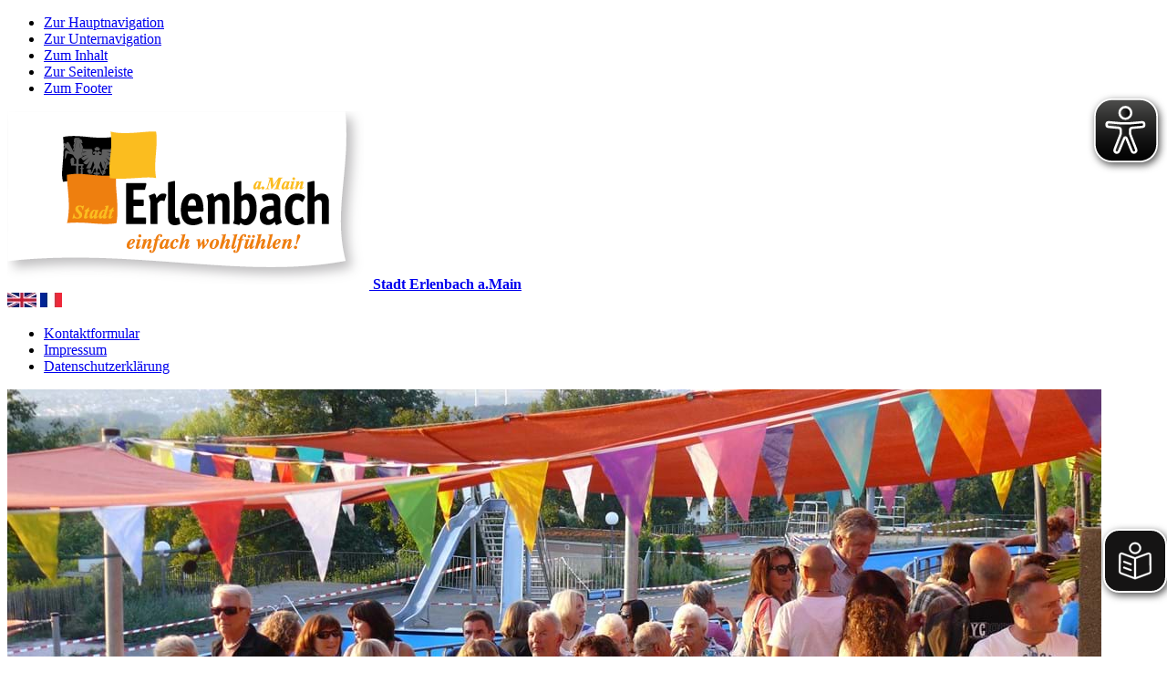

--- FILE ---
content_type: text/html; charset=utf-8
request_url: https://www.stadt-erlenbach.de/Vereine-Freizeit/Vereine.aspx?Niluefer-Ulusoy&view=pers&eid=82d6626b-8fdf-4913-abbe-c8498c1fe274
body_size: 15050
content:






<!doctype html>
<html lang="de">
<head>
    <meta charset="utf-8">
    <meta name="viewport" content="width=device-width, initial-scale=1.0" />
    <meta name="msapplication-config" content="/images/erlenbach/browserconfig.xml" />
	<meta http-equiv="X-UA-Compatible" content="IE=11; IE=10; IE=9; IE=8; IE=7; IE=EDGE" />
    <meta name="twitter:card" content="summary" />
    <link rel="shortcut icon" href="/images/erlenbach/favicon.ico" />
    <link rel="apple-touch-icon" href="/images/erlenbach/apple-touch-icon.png">
    <link rel="manifest" href="/images/erlenbach/manifest.json" />

        <meta name="description" content="" />
        <meta name="keywords" content="" />
        <meta name="robots" content="index, follow" />
    <title>Vereine | Stadt Erlenbach a.Main - Ulusoy, Nil&#252;fer</title>

    <script type="text/javascript">var googleapikey = 'AIzaSyAyN-2fR5deNn-nPHyeX2CdXWZp-XjBI_I';</script>
    <script src="/scripts/jquery.min.js" type="text/javascript"></script>

    <link href="/DependencyHandler.axd?s=L2Nzcy9rb21ibjJlL2VybGVuYmFjaC5jc3M7L2Nzcy9sZFBhY2thZ2VzL0xkTGVnYWxzQ29va2llU2VsZWN0aW9uLmNzczsvY3NzL2xkUGFja2FnZXMvbGVnYWxzY29va2llaGlud2Vpcy5jc3M7L2Nzcy9rb21ibjJlL2N1c3RvbS5jc3M7&amp;t=Css&amp;cdv=341830896" type="text/css" rel="stylesheet"/>
    

</head>
<body id="top" class="standard i i5 nms">
    <div class="outer">
        <article id="skiplinks">
            <ul>
                <li id="sl-wrap-hauptnavigation">
                    <a href="#sl-hauptnavigation">Zur Hauptnavigation</a>
                </li>
                <li id="sl-wrap-unternavigation">
                    <a href="#sl-unternavigation">Zur Unternavigation</a>
                </li>
                <li id="sl-wrap-inhalt">
                    <a href="#sl-inhalt">Zum Inhalt</a>
                </li>
                <li id="sl-wrap-seitenleiste">
                    <a href="#sl-seitenleiste">Zur Seitenleiste</a>
                </li>
                <li id="sl-wrap-footer">
                    <a href="#sl-footer">Zum Footer</a>
                </li>
            </ul>
        </article>

        <div class="wrapper">
            <header>
                <a href="/" class="home" title="Startseite Stadt Erlenbach a.Main">
                    <img src="/images/erlenbach/Logo.png" alt="Stadt Erlenbach a.Main" />
                    <strong class="alt">Stadt Erlenbach a.Main</strong>
                </a>
				<div class="lang"><a href="/english/"><img src="/images/erlenbach/eng.jpg" alt="english" /></a> <a href="/français/"><img src="/images/erlenbach/fra.jpg" alt="français" /></a></div>
                <ul class="meta">
                            <li><a href="/meta/kontaktformular/">Kontaktformular</a></li>
                            <li><a href="/meta/impressum/">Impressum</a></li>
                            <li><a href="/meta/datenschutzerklaerung/">Datenschutzerkl&#228;rung</a></li>

                </ul>

                <div class="headImage">
                    







    <div class="cover slides" aria-hidden="true">
            <div>
                

<picture data-alt="Zommekumme im Bergschwimmbad" data-default-src="/media/58022/zommekumme.jpg?center=0.261194029850746%2C0.480446927374302&amp;mode=crop&amp;width=1024&amp;height=256">
        <source srcset="https://www.stadt-erlenbach.de/media/58022/zommekumme.jpg?center=0.261194029850746%2C0.480446927374302&amp;mode=crop&amp;width=1200&amp;height=300, https://www.stadt-erlenbach.de/media/58022/zommekumme.jpg?center=0.261194029850746%2C0.480446927374302&amp;mode=crop&amp;width=2400&amp;height=600 2x" media="(min-width: 1025px)" />
        <source srcset="https://www.stadt-erlenbach.de/media/58022/zommekumme.jpg?center=0.261194029850746%2C0.480446927374302&amp;mode=crop&amp;width=1024&amp;height=256, https://www.stadt-erlenbach.de/media/58022/zommekumme.jpg?center=0.261194029850746%2C0.480446927374302&amp;mode=crop&amp;width=2048&amp;height=512 2x" media="(min-width: 769px)" />
        <source srcset="https://www.stadt-erlenbach.de/media/58022/zommekumme.jpg?center=0.261194029850746%2C0.480446927374302&amp;mode=crop&amp;width=768&amp;height=192, https://www.stadt-erlenbach.de/media/58022/zommekumme.jpg?center=0.261194029850746%2C0.480446927374302&amp;mode=crop&amp;width=1536&amp;height=384 2x" media="(min-width: 631px)" />
        <source srcset="https://www.stadt-erlenbach.de/media/58022/zommekumme.jpg?center=0.261194029850746%2C0.480446927374302&amp;mode=crop&amp;width=630&amp;height=420, https://www.stadt-erlenbach.de/media/58022/zommekumme.jpg?center=0.261194029850746%2C0.480446927374302&amp;mode=crop&amp;width=1260&amp;height=840 2x" media="(min-width: 481px)" />
        <source srcset="https://www.stadt-erlenbach.de/media/58022/zommekumme.jpg?center=0.261194029850746%2C0.480446927374302&amp;mode=crop&amp;width=480&amp;height=320, https://www.stadt-erlenbach.de/media/58022/zommekumme.jpg?center=0.261194029850746%2C0.480446927374302&amp;mode=crop&amp;width=960&amp;height=640 2x" media="" />
    <img src="" alt="Zommekumme im Bergschwimmbad" title="Zommekumme im Bergschwimmbad"/>
</picture>


                
            </div>
            <div>
                

<picture data-alt="Bergschwimmbad" data-default-src="/media/56643/20200612_091521.jpg?anchor=center&amp;mode=crop&amp;width=1024&amp;height=256">
        <source srcset="https://www.stadt-erlenbach.de/media/56643/20200612_091521.jpg?anchor=center&amp;mode=crop&amp;width=1200&amp;height=300, https://www.stadt-erlenbach.de/media/56643/20200612_091521.jpg?anchor=center&amp;mode=crop&amp;width=2400&amp;height=600 2x" media="(min-width: 1025px)" />
        <source srcset="https://www.stadt-erlenbach.de/media/56643/20200612_091521.jpg?anchor=center&amp;mode=crop&amp;width=1024&amp;height=256, https://www.stadt-erlenbach.de/media/56643/20200612_091521.jpg?anchor=center&amp;mode=crop&amp;width=2048&amp;height=512 2x" media="(min-width: 769px)" />
        <source srcset="https://www.stadt-erlenbach.de/media/56643/20200612_091521.jpg?anchor=center&amp;mode=crop&amp;width=768&amp;height=192, https://www.stadt-erlenbach.de/media/56643/20200612_091521.jpg?anchor=center&amp;mode=crop&amp;width=1536&amp;height=384 2x" media="(min-width: 631px)" />
        <source srcset="https://www.stadt-erlenbach.de/media/56643/20200612_091521.jpg?anchor=center&amp;mode=crop&amp;width=630&amp;height=420, https://www.stadt-erlenbach.de/media/56643/20200612_091521.jpg?anchor=center&amp;mode=crop&amp;width=1260&amp;height=840 2x" media="(min-width: 481px)" />
        <source srcset="https://www.stadt-erlenbach.de/media/56643/20200612_091521.jpg?anchor=center&amp;mode=crop&amp;width=480&amp;height=320, https://www.stadt-erlenbach.de/media/56643/20200612_091521.jpg?anchor=center&amp;mode=crop&amp;width=960&amp;height=640 2x" media="" />
    <img src="" alt="Bergschwimmbad" title="Bergschwimmbad"/>
</picture>


                
            </div>
            <div>
                

<picture data-alt="Sportboothafen" data-default-src="/media/58049/sportboothafen-1.jpg?anchor=center&amp;mode=crop&amp;width=1024&amp;height=256">
        <source srcset="https://www.stadt-erlenbach.de/media/58049/sportboothafen-1.jpg?anchor=center&amp;mode=crop&amp;width=1200&amp;height=300, https://www.stadt-erlenbach.de/media/58049/sportboothafen-1.jpg?anchor=center&amp;mode=crop&amp;width=2400&amp;height=600 2x" media="(min-width: 1025px)" />
        <source srcset="https://www.stadt-erlenbach.de/media/58049/sportboothafen-1.jpg?anchor=center&amp;mode=crop&amp;width=1024&amp;height=256, https://www.stadt-erlenbach.de/media/58049/sportboothafen-1.jpg?anchor=center&amp;mode=crop&amp;width=2048&amp;height=512 2x" media="(min-width: 769px)" />
        <source srcset="https://www.stadt-erlenbach.de/media/58049/sportboothafen-1.jpg?anchor=center&amp;mode=crop&amp;width=768&amp;height=192, https://www.stadt-erlenbach.de/media/58049/sportboothafen-1.jpg?anchor=center&amp;mode=crop&amp;width=1536&amp;height=384 2x" media="(min-width: 631px)" />
        <source srcset="https://www.stadt-erlenbach.de/media/58049/sportboothafen-1.jpg?anchor=center&amp;mode=crop&amp;width=630&amp;height=420, https://www.stadt-erlenbach.de/media/58049/sportboothafen-1.jpg?anchor=center&amp;mode=crop&amp;width=1260&amp;height=840 2x" media="(min-width: 481px)" />
        <source srcset="https://www.stadt-erlenbach.de/media/58049/sportboothafen-1.jpg?anchor=center&amp;mode=crop&amp;width=480&amp;height=320, https://www.stadt-erlenbach.de/media/58049/sportboothafen-1.jpg?anchor=center&amp;mode=crop&amp;width=960&amp;height=640 2x" media="" />
    <img src="" alt="Sportboothafen" title="Sportboothafen"/>
</picture>


                
            </div>
            <div>
                

<picture data-alt="Fahrradfahrer im Weinberg" data-default-src="/media/58044/fahrradfahrer-im-weinberg.jpg?center=0.622950819672131%2C0.355191256830601&amp;mode=crop&amp;width=1024&amp;height=256">
        <source srcset="https://www.stadt-erlenbach.de/media/58044/fahrradfahrer-im-weinberg.jpg?center=0.622950819672131%2C0.355191256830601&amp;mode=crop&amp;width=1200&amp;height=300, https://www.stadt-erlenbach.de/media/58044/fahrradfahrer-im-weinberg.jpg?center=0.622950819672131%2C0.355191256830601&amp;mode=crop&amp;width=2400&amp;height=600 2x" media="(min-width: 1025px)" />
        <source srcset="https://www.stadt-erlenbach.de/media/58044/fahrradfahrer-im-weinberg.jpg?center=0.622950819672131%2C0.355191256830601&amp;mode=crop&amp;width=1024&amp;height=256, https://www.stadt-erlenbach.de/media/58044/fahrradfahrer-im-weinberg.jpg?center=0.622950819672131%2C0.355191256830601&amp;mode=crop&amp;width=2048&amp;height=512 2x" media="(min-width: 769px)" />
        <source srcset="https://www.stadt-erlenbach.de/media/58044/fahrradfahrer-im-weinberg.jpg?center=0.622950819672131%2C0.355191256830601&amp;mode=crop&amp;width=768&amp;height=192, https://www.stadt-erlenbach.de/media/58044/fahrradfahrer-im-weinberg.jpg?center=0.622950819672131%2C0.355191256830601&amp;mode=crop&amp;width=1536&amp;height=384 2x" media="(min-width: 631px)" />
        <source srcset="https://www.stadt-erlenbach.de/media/58044/fahrradfahrer-im-weinberg.jpg?center=0.622950819672131%2C0.355191256830601&amp;mode=crop&amp;width=630&amp;height=420, https://www.stadt-erlenbach.de/media/58044/fahrradfahrer-im-weinberg.jpg?center=0.622950819672131%2C0.355191256830601&amp;mode=crop&amp;width=1260&amp;height=840 2x" media="(min-width: 481px)" />
        <source srcset="https://www.stadt-erlenbach.de/media/58044/fahrradfahrer-im-weinberg.jpg?center=0.622950819672131%2C0.355191256830601&amp;mode=crop&amp;width=480&amp;height=320, https://www.stadt-erlenbach.de/media/58044/fahrradfahrer-im-weinberg.jpg?center=0.622950819672131%2C0.355191256830601&amp;mode=crop&amp;width=960&amp;height=640 2x" media="" />
    <img src="" alt="Fahrradfahrer im Weinberg" title="Fahrradfahrer im Weinberg"/>
</picture>


                
            </div>
            <div>
                

<picture data-alt="Minigolfplatz" data-default-src="/media/58420/minigolfplatz.jpg?center=0.60655737704918%2C0.502732240437158&amp;mode=crop&amp;width=1024&amp;height=256">
        <source srcset="https://www.stadt-erlenbach.de/media/58420/minigolfplatz.jpg?center=0.60655737704918%2C0.502732240437158&amp;mode=crop&amp;width=1200&amp;height=300, https://www.stadt-erlenbach.de/media/58420/minigolfplatz.jpg?center=0.60655737704918%2C0.502732240437158&amp;mode=crop&amp;width=2400&amp;height=600 2x" media="(min-width: 1025px)" />
        <source srcset="https://www.stadt-erlenbach.de/media/58420/minigolfplatz.jpg?center=0.60655737704918%2C0.502732240437158&amp;mode=crop&amp;width=1024&amp;height=256, https://www.stadt-erlenbach.de/media/58420/minigolfplatz.jpg?center=0.60655737704918%2C0.502732240437158&amp;mode=crop&amp;width=2048&amp;height=512 2x" media="(min-width: 769px)" />
        <source srcset="https://www.stadt-erlenbach.de/media/58420/minigolfplatz.jpg?center=0.60655737704918%2C0.502732240437158&amp;mode=crop&amp;width=768&amp;height=192, https://www.stadt-erlenbach.de/media/58420/minigolfplatz.jpg?center=0.60655737704918%2C0.502732240437158&amp;mode=crop&amp;width=1536&amp;height=384 2x" media="(min-width: 631px)" />
        <source srcset="https://www.stadt-erlenbach.de/media/58420/minigolfplatz.jpg?center=0.60655737704918%2C0.502732240437158&amp;mode=crop&amp;width=630&amp;height=420, https://www.stadt-erlenbach.de/media/58420/minigolfplatz.jpg?center=0.60655737704918%2C0.502732240437158&amp;mode=crop&amp;width=1260&amp;height=840 2x" media="(min-width: 481px)" />
        <source srcset="https://www.stadt-erlenbach.de/media/58420/minigolfplatz.jpg?center=0.60655737704918%2C0.502732240437158&amp;mode=crop&amp;width=480&amp;height=320, https://www.stadt-erlenbach.de/media/58420/minigolfplatz.jpg?center=0.60655737704918%2C0.502732240437158&amp;mode=crop&amp;width=960&amp;height=640 2x" media="" />
    <img src="" alt="Minigolfplatz" title="Minigolfplatz"/>
</picture>


                
            </div>
            <div>
                

<picture data-alt="Zommekumme bei Nacht" data-default-src="/media/58421/zommekumme-bei-nacht.jpg?center=0.629213483146067%2C0.546448087431694&amp;mode=crop&amp;width=1024&amp;height=256">
        <source srcset="https://www.stadt-erlenbach.de/media/58421/zommekumme-bei-nacht.jpg?center=0.629213483146067%2C0.546448087431694&amp;mode=crop&amp;width=1200&amp;height=300, https://www.stadt-erlenbach.de/media/58421/zommekumme-bei-nacht.jpg?center=0.629213483146067%2C0.546448087431694&amp;mode=crop&amp;width=2400&amp;height=600 2x" media="(min-width: 1025px)" />
        <source srcset="https://www.stadt-erlenbach.de/media/58421/zommekumme-bei-nacht.jpg?center=0.629213483146067%2C0.546448087431694&amp;mode=crop&amp;width=1024&amp;height=256, https://www.stadt-erlenbach.de/media/58421/zommekumme-bei-nacht.jpg?center=0.629213483146067%2C0.546448087431694&amp;mode=crop&amp;width=2048&amp;height=512 2x" media="(min-width: 769px)" />
        <source srcset="https://www.stadt-erlenbach.de/media/58421/zommekumme-bei-nacht.jpg?center=0.629213483146067%2C0.546448087431694&amp;mode=crop&amp;width=768&amp;height=192, https://www.stadt-erlenbach.de/media/58421/zommekumme-bei-nacht.jpg?center=0.629213483146067%2C0.546448087431694&amp;mode=crop&amp;width=1536&amp;height=384 2x" media="(min-width: 631px)" />
        <source srcset="https://www.stadt-erlenbach.de/media/58421/zommekumme-bei-nacht.jpg?center=0.629213483146067%2C0.546448087431694&amp;mode=crop&amp;width=630&amp;height=420, https://www.stadt-erlenbach.de/media/58421/zommekumme-bei-nacht.jpg?center=0.629213483146067%2C0.546448087431694&amp;mode=crop&amp;width=1260&amp;height=840 2x" media="(min-width: 481px)" />
        <source srcset="https://www.stadt-erlenbach.de/media/58421/zommekumme-bei-nacht.jpg?center=0.629213483146067%2C0.546448087431694&amp;mode=crop&amp;width=480&amp;height=320, https://www.stadt-erlenbach.de/media/58421/zommekumme-bei-nacht.jpg?center=0.629213483146067%2C0.546448087431694&amp;mode=crop&amp;width=960&amp;height=640 2x" media="" />
    <img src="" alt="Zommekumme bei Nacht" title="Zommekumme bei Nacht"/>
</picture>


                
            </div>
            <div>
                

<picture data-alt="Wengertstreppenfest" data-default-src="/media/58422/wengertstreppenfest.jpg?anchor=center&amp;mode=crop&amp;width=1024&amp;height=256">
        <source srcset="https://www.stadt-erlenbach.de/media/58422/wengertstreppenfest.jpg?anchor=center&amp;mode=crop&amp;width=1200&amp;height=300, https://www.stadt-erlenbach.de/media/58422/wengertstreppenfest.jpg?anchor=center&amp;mode=crop&amp;width=2400&amp;height=600 2x" media="(min-width: 1025px)" />
        <source srcset="https://www.stadt-erlenbach.de/media/58422/wengertstreppenfest.jpg?anchor=center&amp;mode=crop&amp;width=1024&amp;height=256, https://www.stadt-erlenbach.de/media/58422/wengertstreppenfest.jpg?anchor=center&amp;mode=crop&amp;width=2048&amp;height=512 2x" media="(min-width: 769px)" />
        <source srcset="https://www.stadt-erlenbach.de/media/58422/wengertstreppenfest.jpg?anchor=center&amp;mode=crop&amp;width=768&amp;height=192, https://www.stadt-erlenbach.de/media/58422/wengertstreppenfest.jpg?anchor=center&amp;mode=crop&amp;width=1536&amp;height=384 2x" media="(min-width: 631px)" />
        <source srcset="https://www.stadt-erlenbach.de/media/58422/wengertstreppenfest.jpg?anchor=center&amp;mode=crop&amp;width=630&amp;height=420, https://www.stadt-erlenbach.de/media/58422/wengertstreppenfest.jpg?anchor=center&amp;mode=crop&amp;width=1260&amp;height=840 2x" media="(min-width: 481px)" />
        <source srcset="https://www.stadt-erlenbach.de/media/58422/wengertstreppenfest.jpg?anchor=center&amp;mode=crop&amp;width=480&amp;height=320, https://www.stadt-erlenbach.de/media/58422/wengertstreppenfest.jpg?anchor=center&amp;mode=crop&amp;width=960&amp;height=640 2x" media="" />
    <img src="" alt="Wengertstreppenfest" title="Wengertstreppenfest"/>
</picture>


                
            </div>
            <div>
                

<picture data-alt="Wald" data-default-src="/media/58075/20200419_133143_naehewasserbehaelter.jpg?anchor=center&amp;mode=crop&amp;width=1024&amp;height=256">
        <source srcset="https://www.stadt-erlenbach.de/media/58075/20200419_133143_naehewasserbehaelter.jpg?anchor=center&amp;mode=crop&amp;width=1200&amp;height=300, https://www.stadt-erlenbach.de/media/58075/20200419_133143_naehewasserbehaelter.jpg?anchor=center&amp;mode=crop&amp;width=2400&amp;height=600 2x" media="(min-width: 1025px)" />
        <source srcset="https://www.stadt-erlenbach.de/media/58075/20200419_133143_naehewasserbehaelter.jpg?anchor=center&amp;mode=crop&amp;width=1024&amp;height=256, https://www.stadt-erlenbach.de/media/58075/20200419_133143_naehewasserbehaelter.jpg?anchor=center&amp;mode=crop&amp;width=2048&amp;height=512 2x" media="(min-width: 769px)" />
        <source srcset="https://www.stadt-erlenbach.de/media/58075/20200419_133143_naehewasserbehaelter.jpg?anchor=center&amp;mode=crop&amp;width=768&amp;height=192, https://www.stadt-erlenbach.de/media/58075/20200419_133143_naehewasserbehaelter.jpg?anchor=center&amp;mode=crop&amp;width=1536&amp;height=384 2x" media="(min-width: 631px)" />
        <source srcset="https://www.stadt-erlenbach.de/media/58075/20200419_133143_naehewasserbehaelter.jpg?anchor=center&amp;mode=crop&amp;width=630&amp;height=420, https://www.stadt-erlenbach.de/media/58075/20200419_133143_naehewasserbehaelter.jpg?anchor=center&amp;mode=crop&amp;width=1260&amp;height=840 2x" media="(min-width: 481px)" />
        <source srcset="https://www.stadt-erlenbach.de/media/58075/20200419_133143_naehewasserbehaelter.jpg?anchor=center&amp;mode=crop&amp;width=480&amp;height=320, https://www.stadt-erlenbach.de/media/58075/20200419_133143_naehewasserbehaelter.jpg?anchor=center&amp;mode=crop&amp;width=960&amp;height=640 2x" media="" />
    <img src="" alt="Wald" title="Wald"/>
</picture>


                
            </div>
            <div>
                

<picture data-alt="Mainufer" data-default-src="/media/58608/umweltbeauftragter.jpg?center=0.562962962962963%2C0.480446927374302&amp;mode=crop&amp;width=1024&amp;height=256">
        <source srcset="https://www.stadt-erlenbach.de/media/58608/umweltbeauftragter.jpg?center=0.562962962962963%2C0.480446927374302&amp;mode=crop&amp;width=1200&amp;height=300, https://www.stadt-erlenbach.de/media/58608/umweltbeauftragter.jpg?center=0.562962962962963%2C0.480446927374302&amp;mode=crop&amp;width=2400&amp;height=600 2x" media="(min-width: 1025px)" />
        <source srcset="https://www.stadt-erlenbach.de/media/58608/umweltbeauftragter.jpg?center=0.562962962962963%2C0.480446927374302&amp;mode=crop&amp;width=1024&amp;height=256, https://www.stadt-erlenbach.de/media/58608/umweltbeauftragter.jpg?center=0.562962962962963%2C0.480446927374302&amp;mode=crop&amp;width=2048&amp;height=512 2x" media="(min-width: 769px)" />
        <source srcset="https://www.stadt-erlenbach.de/media/58608/umweltbeauftragter.jpg?center=0.562962962962963%2C0.480446927374302&amp;mode=crop&amp;width=768&amp;height=192, https://www.stadt-erlenbach.de/media/58608/umweltbeauftragter.jpg?center=0.562962962962963%2C0.480446927374302&amp;mode=crop&amp;width=1536&amp;height=384 2x" media="(min-width: 631px)" />
        <source srcset="https://www.stadt-erlenbach.de/media/58608/umweltbeauftragter.jpg?center=0.562962962962963%2C0.480446927374302&amp;mode=crop&amp;width=630&amp;height=420, https://www.stadt-erlenbach.de/media/58608/umweltbeauftragter.jpg?center=0.562962962962963%2C0.480446927374302&amp;mode=crop&amp;width=1260&amp;height=840 2x" media="(min-width: 481px)" />
        <source srcset="https://www.stadt-erlenbach.de/media/58608/umweltbeauftragter.jpg?center=0.562962962962963%2C0.480446927374302&amp;mode=crop&amp;width=480&amp;height=320, https://www.stadt-erlenbach.de/media/58608/umweltbeauftragter.jpg?center=0.562962962962963%2C0.480446927374302&amp;mode=crop&amp;width=960&amp;height=640 2x" media="" />
    <img src="" alt="Mainufer" title="Mainufer"/>
</picture>


                
            </div>
    </div>

                    
                </div>

				<aside aria-label="Übersetzung in leichte Sprache starten">
					<easy-speech id="easy-speech-mil" position="fixed" right="0px" width="70px" border-radius="25%" widthm="50px" height="70px" heightm="50px" white-list="main"></easy-speech>
				</aside>

            </header>
            <div class="wrap_main">
				<a name="sl-hauptnavigation"></a>
                


<nav class="navMenu" id="topMenu">
        <ul class="menu js l1">
            <li class="menuItem i i1">
                <a href="/stadt-buerger/" class="menuLink"  >
Stadt &amp; B&#252;rger                </a>
    <ul class="menuSub l2">
            <li class="menuItem ">
                <a href="/stadt-buerger/rathaus/" class="menuLink"  >
Rathaus                </a>
    <ul class="menuSub l3">
            <li class="menuItem ">
                <a href="/stadt-buerger/rathaus/buergermeister/" class="menuLink"  >
B&#252;rgermeister                </a>
            </li>
            <li class="menuItem ">
                <a href="/stadt-buerger/rathaus/baureferat/" class="menuLink"  >
Baureferat                </a>
    <ul class="menuSub l4">
            <li class="menuItem ">
                <a href="/stadt-buerger/rathaus/baureferat/stadtbauamt/" class="menuLink"  >
Stadtbauamt                </a>
            </li>
            <li class="menuItem ">
                <a href="/stadt-buerger/rathaus/baureferat/bauhofgaertnerei/" class="menuLink"  >
Bauhof/G&#228;rtnerei                </a>
            </li>
    </ul>
            </li>
            <li class="menuItem ">
                <a href="/stadt-buerger/rathaus/buergerbuero/" class="menuLink"  >
B&#252;rgerb&#252;ro                </a>
            </li>
            <li class="menuItem ">
                <a href="/stadt-buerger/rathaus/finanzreferat/" class="menuLink"  >
Finanzreferat                </a>
    <ul class="menuSub l4">
            <li class="menuItem ">
                <a href="/stadt-buerger/rathaus/finanzreferat/kaemmerei/" class="menuLink"  >
K&#228;mmerei                </a>
            </li>
            <li class="menuItem ">
                <a href="/stadt-buerger/rathaus/finanzreferat/stadtkasse/" class="menuLink"  >
Stadtkasse                </a>
            </li>
            <li class="menuItem ">
                <a href="/stadt-buerger/rathaus/finanzreferat/e-rechnungen/" class="menuLink"  >
e-Rechnungen                </a>
            </li>
            <li class="menuItem ">
                <a href="/stadt-buerger/rathaus/finanzreferat/grundsteuerreform/" class="menuLink"  >
Grundsteuerreform                </a>
            </li>
    </ul>
            </li>
            <li class="menuItem ">
                <a href="/stadt-buerger/rathaus/friedhofsamt/" class="menuLink"  >
Friedhofsamt                </a>
            </li>
            <li class="menuItem ">
                <a href="/stadt-buerger/rathaus/foerderung-und-vergabe/" class="menuLink"  >
F&#246;rderung und Vergabe                </a>
            </li>
            <li class="menuItem ">
                <a href="/stadt-buerger/rathaus/hauptreferat/" class="menuLink"  >
Hauptreferat                </a>
    <ul class="menuSub l4">
            <li class="menuItem ">
                <a href="/stadt-buerger/rathaus/hauptreferat/hauptamt/" class="menuLink"  >
Hauptamt                </a>
            </li>
            <li class="menuItem ">
                <a href="/stadt-buerger/rathaus/hauptreferat/buergerbuero/" class="menuLink"  >
B&#252;rgerb&#252;ro                </a>
            </li>
            <li class="menuItem ">
                <a href="/stadt-buerger/rathaus/hauptreferat/auszubildende/" class="menuLink"  >
Auszubildende                </a>
            </li>
    </ul>
            </li>
            <li class="menuItem ">
                <a href="/stadt-buerger/rathaus/referat-wkt/" class="menuLink"  >
Referat WKT                </a>
            </li>
            <li class="menuItem ">
                <a href="/stadt-buerger/rathaus/sozialreferat/" class="menuLink"  >
Sozialreferat                </a>
            </li>
            <li class="menuItem ">
                <a href="/stadt-buerger/rathaus/standesamt/" class="menuLink"  >
Standesamt                </a>
            </li>
            <li class="menuItem ">
                <a href="/stadt-buerger/rathaus/intranet/" class="menuLink"  >
Intranet                </a>
            </li>
            <li class="menuItem ">
                <a href="/stadt-buerger/rathaus/organigramm/" class="menuLink" target="_blank" >
Organigramm                </a>
            </li>
            <li class="menuItem ">
                <a href="/stadt-buerger/rathaus/stellenausschreibungen/" class="menuLink"  >
Stellenausschreibungen                </a>
            </li>
    </ul>
            </li>
            <li class="menuItem ">
                <a href="/stadt-buerger/aktuelles/" class="menuLink"  >
Aktuelles                </a>
            </li>
            <li class="menuItem ">
                <a href="/stadt-buerger/amtsblatt/" class="menuLink"  >
Amtsblatt                </a>
            </li>
            <li class="menuItem ">
                <a href="/stadt-buerger/bauleitplanung/" class="menuLink"  >
Bauleitplanung                </a>
    <ul class="menuSub l3">
            <li class="menuItem ">
                <a href="/stadt-buerger/bauleitplanung/laufende-verfahren/" class="menuLink"  >
Laufende Verfahren                </a>
            </li>
            <li class="menuItem ">
                <a href="/stadt-buerger/bauleitplanung/flaechennutzungsplan/" class="menuLink"  >
Fl&#228;chennutzungsplan                </a>
            </li>
            <li class="menuItem ">
                <a href="/stadt-buerger/bauleitplanung/bebauungsplaene/" class="menuLink"  >
Bebauungspl&#228;ne                </a>
            </li>
    </ul>
            </li>
            <li class="menuItem ">
                <a href="/stadt-buerger/beiraete/" class="menuLink"  >
Beir&#228;te                </a>
    <ul class="menuSub l3">
            <li class="menuItem ">
                <a href="/stadt-buerger/beiraete/familienbeirat/" class="menuLink"  >
Familienbeirat                </a>
            </li>
            <li class="menuItem ">
                <a href="/stadt-buerger/beiraete/integrationsbeirat/" class="menuLink"  >
Integrationsbeirat                </a>
    <ul class="menuSub l4">
            <li class="menuItem ">
                <a href="/stadt-buerger/beiraete/integrationsbeirat/veranstaltungen-des-integrationsbeirates/" class="menuLink"  >
Veranstaltungen des Integrationsbeirates                </a>
            </li>
    </ul>
            </li>
            <li class="menuItem ">
                <a href="/stadt-buerger/beiraete/seniorenbeirat/" class="menuLink"  >
Seniorenbeirat                </a>
    <ul class="menuSub l4">
            <li class="menuItem ">
                <a href="/stadt-buerger/beiraete/seniorenbeirat/veranstaltungen-des-seniorenbeitrats/" class="menuLink"  >
Veranstaltungen des Seniorenbeitrats                </a>
            </li>
    </ul>
            </li>
            <li class="menuItem ">
                <a href="/stadt-buerger/beiraete/umweltbeauftragter/" class="menuLink"  >
Umweltbeauftragter                </a>
            </li>
    </ul>
            </li>
            <li class="menuItem ">
                <a href="/stadt-buerger/buergerinfo/" class="menuLink"  >
B&#252;rgerinfo                </a>
    <ul class="menuSub l3">
            <li class="menuItem ">
                <a href="/stadt-buerger/buergerinfo/apothekennotdienst/" class="menuLink"  >
Apothekennotdienst                </a>
            </li>
            <li class="menuItem ">
                <a href="/stadt-buerger/buergerinfo/bodenrichtwertliste/" class="menuLink"  >
Bodenrichtwertliste                </a>
            </li>
            <li class="menuItem ">
                <a href="/stadt-buerger/buergerinfo/notrufdienste/" class="menuLink"  >
Notrufdienste                </a>
            </li>
            <li class="menuItem ">
                <a href="/stadt-buerger/buergerinfo/neu-in-erlenbach/" class="menuLink"  >
NEU in Erlenbach                </a>
            </li>
            <li class="menuItem ">
                <a href="/stadt-buerger/buergerinfo/schutzgebietsverordnung/" class="menuLink"  >
Schutzgebietsverordnung                </a>
            </li>
            <li class="menuItem ">
                <a href="/stadt-buerger/buergerinfo/sepa-lastschrift/" class="menuLink"  >
SEPA-Lastschrift                </a>
            </li>
            <li class="menuItem ">
                <a href="/stadt-buerger/buergerinfo/stadtplan/" class="menuLink"  >
Stadtplan                </a>
            </li>
            <li class="menuItem ">
                <a href="/stadt-buerger/buergerinfo/telefonverzeichnis/" class="menuLink"  >
Telefonverzeichnis                </a>
            </li>
            <li class="menuItem ">
                <a href="/stadt-buerger/buergerinfo/voruebergehender-gaststaettenbetrieb/" class="menuLink"  >
vor&#252;bergehender Gastst&#228;ttenbetrieb                </a>
            </li>
            <li class="menuItem ">
                <a href="/stadt-buerger/buergerinfo/was-erledige-ich-wo/" class="menuLink"  >
Was erledige ich wo?                </a>
            </li>
            <li class="menuItem ">
                <a href="/stadt-buerger/buergerinfo/wasserschutzzonen/" class="menuLink"  >
Wasserschutzzonen                </a>
            </li>
    </ul>
            </li>
            <li class="menuItem ">
                <a href="/stadt-buerger/carsharing-auto-in-erlenbach/" class="menuLink"  >
Carsharing-Auto in Erlenbach                </a>
            </li>
            <li class="menuItem ">
                <a href="/stadt-buerger/city-bus-fahrplan/" class="menuLink"  >
City-Bus-Fahrplan                </a>
            </li>
            <li class="menuItem ">
                <a href="/stadt-buerger/energie-und-klima/" class="menuLink"  >
Energie und Klima                </a>
    <ul class="menuSub l3">
            <li class="menuItem ">
                <a href="/stadt-buerger/energie-und-klima/energiemonitor/" class="menuLink" target="_blank" >
Energiemonitor                </a>
            </li>
            <li class="menuItem ">
                <a href="/stadt-buerger/energie-und-klima/kommunales-energieeffizienz-netzwerk/" class="menuLink"  >
Kommunales Energieeffizienz-Netzwerk                </a>
    <ul class="menuSub l4">
            <li class="menuItem ">
                <a href="/stadt-buerger/energie-und-klima/kommunales-energieeffizienz-netzwerk/energiespartipps/" class="menuLink"  >
Energiespartipps                </a>
            </li>
            <li class="menuItem ">
                <a href="/stadt-buerger/energie-und-klima/kommunales-energieeffizienz-netzwerk/handysammelaktion/" class="menuLink"  >
Handysammelaktion                </a>
            </li>
    </ul>
            </li>
            <li class="menuItem ">
                <a href="/stadt-buerger/energie-und-klima/kommunale-waermeplanung/" class="menuLink"  >
Kommunale W&#228;rmeplanung                </a>
            </li>
    </ul>
            </li>
            <li class="menuItem ">
                <a href="/stadt-buerger/formulare/" class="menuLink"  >
Formulare                </a>
            </li>
            <li class="menuItem ">
                <a href="/stadt-buerger/gebuehren/" class="menuLink" target="_blank" >
Geb&#252;hren                </a>
            </li>
            <li class="menuItem ">
                <a href="/stadt-buerger/interaktiver-stadtplan/" class="menuLink"  >
Interaktiver Stadtplan                </a>
            </li>
            <li class="menuItem ">
                <a href="/stadt-buerger/maengelmeldung/" class="menuLink"  >
M&#228;ngelmeldung                </a>
            </li>
            <li class="menuItem ">
                <a href="/stadt-buerger/muellabfuhr-und-versorgung/" class="menuLink"  >
M&#252;llabfuhr und Versorgung                </a>
            </li>
            <li class="menuItem ">
                <a href="/stadt-buerger/neues-aus-dem-stadtrat/" class="menuLink"  >
Neues aus dem Stadtrat                </a>
            </li>
            <li class="menuItem ">
                <a href="/stadt-buerger/partnerstaedte/" class="menuLink"  >
Partnerst&#228;dte                </a>
    <ul class="menuSub l3">
            <li class="menuItem ">
                <a href="/stadt-buerger/partnerstaedte/erlenbach-am-zuerichsee/" class="menuLink"  >
Erlenbach am Z&#252;richsee                </a>
            </li>
            <li class="menuItem ">
                <a href="/stadt-buerger/partnerstaedte/erlenbach-im-simmental/" class="menuLink"  >
Erlenbach im Simmental                </a>
            </li>
            <li class="menuItem ">
                <a href="/stadt-buerger/partnerstaedte/saint-maurice/" class="menuLink"  >
Saint-Maurice                </a>
            </li>
    </ul>
            </li>
            <li class="menuItem ">
                <a href="/stadt-buerger/plaene-und-konzepte/" class="menuLink"  >
Pl&#228;ne und Konzepte                </a>
    <ul class="menuSub l3">
            <li class="menuItem ">
                <a href="/stadt-buerger/plaene-und-konzepte/stadtplan/" class="menuLink"  >
Stadtplan                </a>
            </li>
            <li class="menuItem ">
                <a href="/stadt-buerger/plaene-und-konzepte/staedtebauliches-entwicklungskonzept-prozent/" class="menuLink"  >
St&#228;dtebauliches Entwicklungskonzept ProZent                </a>
            </li>
            <li class="menuItem ">
                <a href="/stadt-buerger/plaene-und-konzepte/verkehrs-und-mobilitaetskonzept/" class="menuLink"  >
Verkehrs- und Mobilit&#228;tskonzept                </a>
            </li>
    </ul>
            </li>
            <li class="menuItem ">
                <a href="/stadt-buerger/satzungen/" class="menuLink"  >
Satzungen                </a>
            </li>
            <li class="menuItem ">
                <a href="/stadt-buerger/stadtportrait/" class="menuLink"  >
Stadtportrait                </a>
    <ul class="menuSub l3">
            <li class="menuItem ">
                <a href="/stadt-buerger/stadtportrait/barbarossapreis/" class="menuLink"  >
Barbarossapreis                </a>
            </li>
            <li class="menuItem ">
                <a href="/stadt-buerger/stadtportrait/ehrenbuerger/" class="menuLink"  >
Ehrenb&#252;rger                </a>
            </li>
            <li class="menuItem ">
                <a href="/stadt-buerger/stadtportrait/ortschroniken/" class="menuLink"  >
Ortschroniken                </a>
            </li>
            <li class="menuItem ">
                <a href="/stadt-buerger/stadtportrait/stadtgeschichte/" class="menuLink"  >
Stadtgeschichte                </a>
            </li>
            <li class="menuItem ">
                <a href="/stadt-buerger/stadtportrait/traeger-buergermedaille/" class="menuLink"  >
Tr&#228;ger B&#252;rgermedaille                </a>
            </li>
    </ul>
            </li>
            <li class="menuItem ">
                <a href="/stadt-buerger/stadtrat/" class="menuLink"  >
Stadtrat                </a>
    <ul class="menuSub l3">
            <li class="menuItem ">
                <a href="/stadt-buerger/stadtrat/sitzungen/" class="menuLink"  >
Sitzungen                </a>
            </li>
    </ul>
            </li>
            <li class="menuItem ">
                <a href="/stadt-buerger/buergerinformationssystem/" class="menuLink" target="_blank" >
B&#252;rgerinformationssystem                </a>
            </li>
            <li class="menuItem ">
                <a href="/stadt-buerger/stadtplan-strassen-heimatkarte/" class="menuLink"  >
Stadtplan - Stra&#223;en - Heimatkarte                </a>
            </li>
            <li class="menuItem ">
                <a href="/stadt-buerger/stadtteile/" class="menuLink"  >
Stadtteile                </a>
    <ul class="menuSub l3">
            <li class="menuItem ">
                <a href="/stadt-buerger/stadtteile/mechenhard/" class="menuLink"  >
Mechenhard                </a>
            </li>
            <li class="menuItem ">
                <a href="/stadt-buerger/stadtteile/streit/" class="menuLink"  >
Streit                </a>
            </li>
    </ul>
            </li>
            <li class="menuItem ">
                <a href="/stadt-buerger/strassenbeleuchtung/" class="menuLink"  >
Stra&#223;enbeleuchtung                </a>
            </li>
            <li class="menuItem ">
                <a href="/stadt-buerger/wahlen/" class="menuLink"  >
Wahlen                </a>
    <ul class="menuSub l3">
            <li class="menuItem ">
                <a href="/stadt-buerger/wahlen/buergermeister/" class="menuLink"  >
B&#252;rgermeister                </a>
            </li>
    </ul>
            </li>
            <li class="menuItem ">
                <a href="/stadt-buerger/wasserwerte-gebuehren/" class="menuLink"  >
Wasserwerte/-geb&#252;hren                </a>
            </li>
            <li class="menuItem ">
                <a href="/stadt-buerger/wohnbaugrundstuecke/" class="menuLink"  >
Wohnbaugrundst&#252;cke                </a>
            </li>
    </ul>
            </li>
            <li class="menuItem i i2">
                <a href="/wirtschaft-gewerbe/" class="menuLink"  >
Wirtschaft &amp; Gewerbe                </a>
    <ul class="menuSub l2">
            <li class="menuItem ">
                <a href="/wirtschaft-gewerbe/einzelhandelskonzept/" class="menuLink"  >
Einzelhandelskonzept                </a>
            </li>
            <li class="menuItem ">
                <a href="/wirtschaft-gewerbe/ezv-energie-und-service-gmbh/" class="menuLink"  >
EZV Energie- und Service GmbH                </a>
            </li>
            <li class="menuItem ">
                <a href="/wirtschaft-gewerbe/fairtrade-stadt-erlenbach/" class="menuLink"  >
Fairtrade-Stadt Erlenbach                </a>
    <ul class="menuSub l3">
            <li class="menuItem ">
                <a href="/wirtschaft-gewerbe/fairtrade-stadt-erlenbach/unterstuetzer/" class="menuLink"  >
Unterst&#252;tzer                </a>
            </li>
    </ul>
            </li>
            <li class="menuItem ">
                <a href="/wirtschaft-gewerbe/gewerbedatenbank/" class="menuLink"  >
Gewerbedatenbank                </a>
            </li>
            <li class="menuItem ">
                <a href="/wirtschaft-gewerbe/gewerbeflaechen/" class="menuLink"  >
Gewerbefl&#228;chen                </a>
    <ul class="menuSub l3">
            <li class="menuItem ">
                <a href="/wirtschaft-gewerbe/gewerbeflaechen/gewerbegebiet-hinter-den-strassenaeckern/" class="menuLink"  >
Gewerbegebiet &quot;Hinter den Stra&#223;en&#228;ckern&quot;                </a>
            </li>
            <li class="menuItem ">
                <a href="/wirtschaft-gewerbe/gewerbeflaechen/im-fluss/" class="menuLink"  >
Im Flu&#223;                </a>
            </li>
            <li class="menuItem ">
                <a href="/wirtschaft-gewerbe/gewerbeflaechen/pfuetzenaecker/" class="menuLink"  >
Pf&#252;tzen&#228;cker                </a>
            </li>
            <li class="menuItem ">
                <a href="/wirtschaft-gewerbe/gewerbeflaechen/sohloedenaecker/" class="menuLink"  >
Sohl&#246;den&#228;cker                </a>
            </li>
    </ul>
            </li>
            <li class="menuItem ">
                <a href="/wirtschaft-gewerbe/heimat-shoppen/" class="menuLink"  >
Heimat shoppen                </a>
            </li>
            <li class="menuItem ">
                <a href="/wirtschaft-gewerbe/industrie-center-obernburg-ico/" class="menuLink"  >
Industrie Center Obernburg (ICO)                </a>
            </li>
            <li class="menuItem ">
                <a href="/wirtschaft-gewerbe/interaktives-marketing-watch-my-city/" class="menuLink" target="_blank" >
Interaktives Marketing: Watch My City                </a>
            </li>
            <li class="menuItem ">
                <a href="/wirtschaft-gewerbe/marktsonntage/" class="menuLink"  >
Marktsonntage                </a>
            </li>
            <li class="menuItem ">
                <a href="/wirtschaft-gewerbe/stadtzentrum-prozent/" class="menuLink"  >
Stadtzentrum / ProZent                </a>
            </li>
            <li class="menuItem ">
                <a href="/wirtschaft-gewerbe/stadtbau-erlenbach-a-main-gmbh/" class="menuLink"  >
StadtBAU Erlenbach a. Main GmbH                </a>
            </li>
            <li class="menuItem ">
                <a href="/wirtschaft-gewerbe/wochenmarkt/" class="menuLink"  >
Wochenmarkt                </a>
            </li>
    </ul>
            </li>
            <li class="menuItem i i3">
                <a href="/kultur-tourismus/" class="menuLink"  >
Kultur &amp; Tourismus                </a>
    <ul class="menuSub l2">
            <li class="menuItem ">
                <a href="/kultur-tourismus/camping/" class="menuLink"  >
Camping                </a>
            </li>
            <li class="menuItem ">
                <a href="/kultur-tourismus/churfranken-kraeutergarten/" class="menuLink"  >
Churfranken-Kr&#228;utergarten                </a>
            </li>
            <li class="menuItem ">
                <a href="/kultur-tourismus/frankenhalle/" class="menuLink"  >
Frankenhalle                </a>
    <ul class="menuSub l3">
            <li class="menuItem ">
                <a href="/kultur-tourismus/frankenhalle/anmietung/" class="menuLink"  >
Anmietung                </a>
            </li>
            <li class="menuItem ">
                <a href="/kultur-tourismus/frankenhalle/bestuhlungsplaene-und-technische-daten/" class="menuLink"  >
Bestuhlungspl&#228;ne und Technische Daten                </a>
            </li>
            <li class="menuItem ">
                <a href="/kultur-tourismus/frankenhalle/veranstaltungen-frankenhalle/" class="menuLink"  >
Veranstaltungen Frankenhalle                </a>
            </li>
    </ul>
            </li>
            <li class="menuItem ">
                <a href="/kultur-tourismus/fraenkischer-rotwein-wanderweg/" class="menuLink"  >
Fr&#228;nkischer Rotwein Wanderweg                </a>
            </li>
            <li class="menuItem ">
                <a href="/kultur-tourismus/gastronomie/" class="menuLink"  >
Gastronomie                </a>
            </li>
            <li class="menuItem ">
                <a href="/kultur-tourismus/pavillon/" class="menuLink"  >
Pavillon                </a>
            </li>
            <li class="menuItem ">
                <a href="/kultur-tourismus/picknickplattform/" class="menuLink"  >
Picknickplattform                </a>
            </li>
            <li class="menuItem ">
                <a href="/kultur-tourismus/rundwege-zu-den-christlichen-gedenkstaetten-um-die-kirchen/" class="menuLink"  >
Rundwege zu den christlichen Gedenkst&#228;tten um die Kirchen                </a>
            </li>
            <li class="menuItem ">
                <a href="/kultur-tourismus/sehenswuerdigkeiten/" class="menuLink"  >
Sehensw&#252;rdigkeiten                </a>
            </li>
            <li class="menuItem ">
                <a href="/kultur-tourismus/terroir-f-churfranken/" class="menuLink"  >
terroir f Churfranken                </a>
            </li>
            <li class="menuItem ">
                <a href="/kultur-tourismus/themenweg-huegelgraeber-mechenhard/" class="menuLink"  >
Themenweg H&#252;gelgr&#228;ber Mechenhard                </a>
            </li>
            <li class="menuItem ">
                <a href="/kultur-tourismus/unterkuenfte/" class="menuLink"  >
Unterk&#252;nfte                </a>
    <ul class="menuSub l3">
            <li class="menuItem ">
                <a href="/kultur-tourismus/unterkuenfte/ferienhaus-wohnung/" class="menuLink"  >
Ferienhaus / Wohnung                </a>
            </li>
            <li class="menuItem ">
                <a href="/kultur-tourismus/unterkuenfte/hotels/" class="menuLink"  >
Hotels                </a>
            </li>
            <li class="menuItem ">
                <a href="/kultur-tourismus/unterkuenfte/boarding-haus/" class="menuLink"  >
Boarding-Haus                </a>
            </li>
    </ul>
            </li>
            <li class="menuItem ">
                <a href="/kultur-tourismus/veranstaltungen/" class="menuLink"  >
Veranstaltungen                </a>
            </li>
            <li class="menuItem ">
                <a href="/kultur-tourismus/weinbau/" class="menuLink"  >
Weinbau                </a>
    <ul class="menuSub l3">
            <li class="menuItem ">
                <a href="/kultur-tourismus/weinbau/haeckerwirtschaften/" class="menuLink"  >
H&#228;ckerwirtschaften                </a>
            </li>
            <li class="menuItem ">
                <a href="/kultur-tourismus/weinbau/kunst-im-weinberg/" class="menuLink"  >
Kunst im Weinberg                </a>
            </li>
            <li class="menuItem ">
                <a href="/kultur-tourismus/weinbau/weinhoheiten/" class="menuLink"  >
Weinhoheiten                </a>
    <ul class="menuSub l4">
            <li class="menuItem ">
                <a href="/kultur-tourismus/weinbau/weinhoheiten/wengertschuetz/" class="menuLink"  >
Wengertsch&#252;tz                </a>
            </li>
            <li class="menuItem ">
                <a href="/kultur-tourismus/weinbau/weinhoheiten/weinprinzessin/" class="menuLink"  >
Weinprinzessin                </a>
            </li>
    </ul>
            </li>
            <li class="menuItem ">
                <a href="/kultur-tourismus/weinbau/weinfeste/" class="menuLink"  >
Weinfeste                </a>
            </li>
    </ul>
            </li>
            <li class="menuItem ">
                <a href="/kultur-tourismus/wengert-shuttle/" class="menuLink"  >
Wengert-Shuttle                </a>
            </li>
            <li class="menuItem ">
                <a href="/kultur-tourismus/wohnmobilstellplatz/" class="menuLink"  >
Wohnmobilstellplatz                </a>
            </li>
    </ul>
            </li>
            <li class="menuItem i i4">
                <a href="/bildung-soziales/" class="menuLink"  >
Bildung &amp; Soziales                </a>
    <ul class="menuSub l2">
            <li class="menuItem ">
                <a href="/bildung-soziales/angebote-fuer-kinder-und-jugendliche/" class="menuLink"  >
Angebote f&#252;r Kinder und Jugendliche                </a>
    <ul class="menuSub l3">
            <li class="menuItem ">
                <a href="/bildung-soziales/angebote-fuer-kinder-und-jugendliche/ferienspiele/" class="menuLink"  >
Ferienspiele                </a>
            </li>
            <li class="menuItem ">
                <a href="/bildung-soziales/angebote-fuer-kinder-und-jugendliche/jugend-und-familienzentrum/" class="menuLink"  >
Jugend- und Familienzentrum                </a>
            </li>
            <li class="menuItem ">
                <a href="/bildung-soziales/angebote-fuer-kinder-und-jugendliche/stadtbibliothek/" class="menuLink"  >
Stadtbibliothek                </a>
            </li>
    </ul>
            </li>
            <li class="menuItem ">
                <a href="/bildung-soziales/wegweiser-fuer-ein-barrierefreies-leben/" class="menuLink" target="_blank" >
Wegweiser f&#252;r ein barrierefreies Leben                </a>
            </li>
            <li class="menuItem ">
                <a href="/bildung-soziales/bildungsangebot/" class="menuLink"  >
Bildungsangebot                </a>
            </li>
            <li class="menuItem ">
                <a href="/bildung-soziales/familienstuetzpunkt/" class="menuLink"  >
Familienst&#252;tzpunkt                </a>
    <ul class="menuSub l3">
            <li class="menuItem ">
                <a href="/bildung-soziales/familienstuetzpunkt/angeboteveranstaltungen-familienstuetzpunkt/" class="menuLink"  >
Angebote/Veranstaltungen Familienst&#252;tzpunkt                </a>
            </li>
    </ul>
            </li>
            <li class="menuItem ">
                <a href="/bildung-soziales/jugend-und-familienzentrum/" class="menuLink"  >
Jugend- und Familienzentrum                </a>
    <ul class="menuSub l3">
            <li class="menuItem ">
                <a href="/bildung-soziales/jugend-und-familienzentrum/offener-treff/" class="menuLink"  >
Offener Treff                </a>
    <ul class="menuSub l4">
            <li class="menuItem ">
                <a href="/bildung-soziales/jugend-und-familienzentrum/offener-treff/mitarbeiter/" class="menuLink"  >
Mitarbeiter                </a>
            </li>
    </ul>
            </li>
            <li class="menuItem ">
                <a href="/bildung-soziales/jugend-und-familienzentrum/kreativer-maedchentreff/" class="menuLink"  >
Kreativer M&#228;dchentreff                </a>
            </li>
            <li class="menuItem ">
                <a href="/bildung-soziales/jugend-und-familienzentrum/aktionen-und-veranstaltungen-im-juz/" class="menuLink"  >
Aktionen und Veranstaltungen im JUZ                </a>
            </li>
    </ul>
            </li>
            <li class="menuItem ">
                <a href="/bildung-soziales/kinderbetreuung/" class="menuLink"  >
Kinderbetreuung                </a>
    <ul class="menuSub l3">
            <li class="menuItem ">
                <a href="/bildung-soziales/kinderbetreuung/kindergarten-in-der-brueckenstrasse/" class="menuLink"  >
Kindergarten in der Br&#252;ckenstra&#223;e                </a>
            </li>
            <li class="menuItem ">
                <a href="/bildung-soziales/kinderbetreuung/kindergarten-in-der-dr-vits-strasse/" class="menuLink"  >
Kindergarten in der Dr.-Vits-Stra&#223;e                </a>
            </li>
            <li class="menuItem ">
                <a href="/bildung-soziales/kinderbetreuung/kindergarten-in-der-froebelstrasse/" class="menuLink"  >
Kindergarten in der Fr&#246;belstra&#223;e                </a>
            </li>
            <li class="menuItem ">
                <a href="/bildung-soziales/kinderbetreuung/kindergarten-in-der-weinbergstrasse/" class="menuLink"  >
Kindergarten in der Weinbergstra&#223;e                </a>
            </li>
            <li class="menuItem ">
                <a href="/bildung-soziales/kinderbetreuung/evangelische-kindertagesstaette-in-der-friedenstrasse/" class="menuLink"  >
Evangelische Kindertagesst&#228;tte in der Friedenstra&#223;e                </a>
            </li>
            <li class="menuItem ">
                <a href="/bildung-soziales/kinderbetreuung/waldkindergarten-wurzelkinder/" class="menuLink"  >
Waldkindergarten Wurzelkinder                </a>
            </li>
            <li class="menuItem ">
                <a href="/bildung-soziales/kinderbetreuung/private-angebote/" class="menuLink"  >
Private Angebote                </a>
            </li>
    </ul>
            </li>
            <li class="menuItem ">
                <a href="/bildung-soziales/kirchen/" class="menuLink"  >
Kirchen                </a>
    <ul class="menuSub l3">
            <li class="menuItem ">
                <a href="/bildung-soziales/kirchen/evangelisch-lutherisch/" class="menuLink"  >
Evangelisch-Lutherisch                </a>
            </li>
            <li class="menuItem ">
                <a href="/bildung-soziales/kirchen/roemisch-katholisch/" class="menuLink"  >
R&#246;misch-Katholisch                </a>
            </li>
            <li class="menuItem ">
                <a href="/bildung-soziales/kirchen/sonstige/" class="menuLink"  >
Sonstige                </a>
            </li>
            <li class="menuItem ">
                <a href="/bildung-soziales/kirchen/rundwege-um-die-kirchen/" class="menuLink"  >
Rundwege um die Kirchen                </a>
            </li>
    </ul>
            </li>
            <li class="menuItem ">
                <a href="/bildung-soziales/medizinische-versorgung/" class="menuLink"  >
Medizinische Versorgung                </a>
    <ul class="menuSub l3">
            <li class="menuItem ">
                <a href="/bildung-soziales/medizinische-versorgung/aerzte-praxen/" class="menuLink"  >
&#196;rzte &amp; Praxen                </a>
            </li>
            <li class="menuItem ">
                <a href="/bildung-soziales/medizinische-versorgung/allgemeinmedizin/" class="menuLink"  >
Allgemeinmedizin                </a>
            </li>
            <li class="menuItem ">
                <a href="/bildung-soziales/medizinische-versorgung/augenheilkunde/" class="menuLink"  >
Augenheilkunde                </a>
            </li>
            <li class="menuItem ">
                <a href="/bildung-soziales/medizinische-versorgung/bereitschaftspraxis-am-krankenhaus-erlenbach/" class="menuLink"  >
Bereitschaftspraxis am Krankenhaus Erlenbach                </a>
            </li>
            <li class="menuItem ">
                <a href="/bildung-soziales/medizinische-versorgung/chirurgie/" class="menuLink"  >
Chirurgie                </a>
            </li>
            <li class="menuItem ">
                <a href="/bildung-soziales/medizinische-versorgung/ergotherapie/" class="menuLink"  >
Ergotherapie                </a>
            </li>
            <li class="menuItem ">
                <a href="/bildung-soziales/medizinische-versorgung/gynaekologie/" class="menuLink"  >
Gyn&#228;kologie                </a>
            </li>
            <li class="menuItem ">
                <a href="/bildung-soziales/medizinische-versorgung/helios-klinik-erlenbach/" class="menuLink"  >
Helios Klinik Erlenbach                </a>
            </li>
            <li class="menuItem ">
                <a href="/bildung-soziales/medizinische-versorgung/innere-medizin/" class="menuLink"  >
Innere Medizin                </a>
            </li>
            <li class="menuItem ">
                <a href="/bildung-soziales/medizinische-versorgung/kardiologie/" class="menuLink"  >
Kardiologie                </a>
            </li>
            <li class="menuItem ">
                <a href="/bildung-soziales/medizinische-versorgung/kieferorthopaedie/" class="menuLink"  >
Kieferorthop&#228;die                </a>
            </li>
            <li class="menuItem ">
                <a href="/bildung-soziales/medizinische-versorgung/logopaedie/" class="menuLink"  >
Logop&#228;die                </a>
            </li>
            <li class="menuItem ">
                <a href="/bildung-soziales/medizinische-versorgung/medizinisches-versorgungszentrum-mvz/" class="menuLink"  >
Medizinisches Versorgungszentrum (MVZ)                </a>
            </li>
            <li class="menuItem ">
                <a href="/bildung-soziales/medizinische-versorgung/neurochirurgie/" class="menuLink"  >
Neurochirurgie                </a>
            </li>
            <li class="menuItem ">
                <a href="/bildung-soziales/medizinische-versorgung/orthopaedie/" class="menuLink"  >
Orthop&#228;die                </a>
            </li>
            <li class="menuItem ">
                <a href="/bildung-soziales/medizinische-versorgung/physiotherapie/" class="menuLink"  >
Physiotherapie                </a>
            </li>
            <li class="menuItem ">
                <a href="/bildung-soziales/medizinische-versorgung/psychotherapeuten/" class="menuLink"  >
Psychotherapeuten                </a>
            </li>
            <li class="menuItem ">
                <a href="/bildung-soziales/medizinische-versorgung/radiologieneuroradiologie/" class="menuLink"  >
Radiologie/Neuroradiologie                </a>
            </li>
            <li class="menuItem ">
                <a href="/bildung-soziales/medizinische-versorgung/sonstige-praxen/" class="menuLink"  >
Sonstige Praxen                </a>
            </li>
            <li class="menuItem ">
                <a href="/bildung-soziales/medizinische-versorgung/tieraerzte/" class="menuLink"  >
Tier&#228;rzte                </a>
            </li>
            <li class="menuItem ">
                <a href="/bildung-soziales/medizinische-versorgung/urologie/" class="menuLink"  >
Urologie                </a>
            </li>
            <li class="menuItem ">
                <a href="/bildung-soziales/medizinische-versorgung/zahnaerzte/" class="menuLink"  >
Zahn&#228;rzte                </a>
            </li>
    </ul>
            </li>
            <li class="menuItem ">
                <a href="/bildung-soziales/martinsladen/" class="menuLink"  >
MartinsLaden                </a>
            </li>
            <li class="menuItem ">
                <a href="/bildung-soziales/musikschule/" class="menuLink"  >
Musikschule                </a>
    <ul class="menuSub l3">
            <li class="menuItem ">
                <a href="/bildung-soziales/musikschule/aktuelle-veranstaltungen/" class="menuLink"  >
Aktuelle Veranstaltungen                </a>
            </li>
            <li class="menuItem ">
                <a href="/bildung-soziales/musikschule/presseberichte/" class="menuLink"  >
Presseberichte                </a>
            </li>
            <li class="menuItem ">
                <a href="/bildung-soziales/musikschule/bildergalerie/" class="menuLink"  >
Bildergalerie                </a>
            </li>
    </ul>
            </li>
            <li class="menuItem ">
                <a href="/bildung-soziales/seniorenangebote/" class="menuLink"  >
Seniorenangebote                </a>
    <ul class="menuSub l3">
            <li class="menuItem ">
                <a href="/bildung-soziales/seniorenangebote/caritas-sozialstation/" class="menuLink"  >
Caritas Sozialstation                </a>
            </li>
            <li class="menuItem ">
                <a href="/bildung-soziales/seniorenangebote/main-ehrenamt/" class="menuLink"  >
Main-Ehrenamt                </a>
            </li>
            <li class="menuItem ">
                <a href="/bildung-soziales/seniorenangebote/seniorenwohnstift/" class="menuLink"  >
Seniorenwohnstift                </a>
            </li>
            <li class="menuItem ">
                <a href="/bildung-soziales/seniorenangebote/sozial-und-pflegedienste/" class="menuLink"  >
Sozial- und Pflegedienste                </a>
            </li>
            <li class="menuItem ">
                <a href="/bildung-soziales/seniorenangebote/tagesstaette-herbstsonne/" class="menuLink"  >
Tagesst&#228;tte Herbstsonne                </a>
            </li>
            <li class="menuItem ">
                <a href="/bildung-soziales/seniorenangebote/tagespflege-ursula-wiegand/" class="menuLink"  >
Tagespflege Ursula Wiegand                </a>
            </li>
    </ul>
            </li>
            <li class="menuItem ">
                <a href="/bildung-soziales/schulen/" class="menuLink"  >
Schulen                </a>
    <ul class="menuSub l3">
            <li class="menuItem ">
                <a href="/bildung-soziales/schulen/grundschule/" class="menuLink"  >
Grundschule                </a>
            </li>
            <li class="menuItem ">
                <a href="/bildung-soziales/schulen/mittelschule/" class="menuLink"  >
Mittelschule                </a>
            </li>
            <li class="menuItem ">
                <a href="/bildung-soziales/schulen/gymnasium/" class="menuLink"  >
Gymnasium                </a>
            </li>
            <li class="menuItem ">
                <a href="/bildung-soziales/schulen/brk-pflegeschule-untermain-berufsfachschule-fuer-pflege-und-pflegehilfe/" class="menuLink"  >
BRK Pflegeschule Untermain - Berufsfachschule f&#252;r Pflege und Pflegehilfe                </a>
            </li>
            <li class="menuItem ">
                <a href="/bildung-soziales/schulen/berufsfachschule-fuer-krankenpflege/" class="menuLink"  >
Berufsfachschule f&#252;r Krankenpflege                </a>
            </li>
            <li class="menuItem ">
                <a href="/bildung-soziales/schulen/schulen-im-umkreis/" class="menuLink"  >
Schulen im Umkreis                </a>
            </li>
    </ul>
            </li>
            <li class="menuItem ">
                <a href="/bildung-soziales/sozial-und-pflegedienste/" class="menuLink"  >
Sozial- und Pflegedienste                </a>
            </li>
            <li class="menuItem ">
                <a href="/bildung-soziales/stadtbibliothek/" class="menuLink"  >
Stadtbibliothek                </a>
            </li>
            <li class="menuItem ">
                <a href="/bildung-soziales/volkshochschule/" class="menuLink"  >
Volkshochschule                </a>
            </li>
    </ul>
            </li>
            <li class="menuItem i i5 active">
                <a href="/vereine-freizeit/" class="menuLink"  >
Vereine &amp; Freizeit                </a>
    <ul class="menuSub l2">
            <li class="menuItem ">
                <a href="/vereine-freizeit/barbarossalauf-19-juli-2026/" class="menuLink"  >
Barbarossalauf - 19. Juli 2026!                </a>
            </li>
            <li class="menuItem ">
                <a href="/vereine-freizeit/bergschwimmbad/" class="menuLink"  >
Bergschwimmbad                </a>
            </li>
            <li class="menuItem ">
                <a href="/vereine-freizeit/bootsanlegestelle/" class="menuLink"  >
Bootsanlegestelle                </a>
            </li>
            <li class="menuItem ">
                <a href="/vereine-freizeit/camping/" class="menuLink" target="_blank" >
Camping                </a>
            </li>
            <li class="menuItem ">
                <a href="/vereine-freizeit/churfrankensteig/" class="menuLink"  >
Churfrankensteig                </a>
            </li>
            <li class="menuItem ">
                <a href="/vereine-freizeit/feiern-in-erlenbach/" class="menuLink"  >
Feiern in Erlenbach                </a>
            </li>
            <li class="menuItem ">
                <a href="/vereine-freizeit/ferienspiele/" class="menuLink"  >
Ferienspiele                </a>
            </li>
            <li class="menuItem ">
                <a href="/vereine-freizeit/grillplaetze-geschirrverleih/" class="menuLink"  >
Grillpl&#228;tze / Geschirrverleih                </a>
            </li>
            <li class="menuItem ">
                <a href="/vereine-freizeit/kino-passage/" class="menuLink"  >
Kino Passage                </a>
            </li>
            <li class="menuItem ">
                <a href="/vereine-freizeit/luna-park-mehrgenerationenpark/" class="menuLink"  >
Luna Park - Mehrgenerationenpark                </a>
            </li>
            <li class="menuItem ">
                <a href="/vereine-freizeit/minigolfplatz/" class="menuLink"  >
Minigolfplatz                </a>
            </li>
            <li class="menuItem ">
                <a href="/vereine-freizeit/musikclub-beavers/" class="menuLink"  >
Musikclub Beavers                </a>
            </li>
            <li class="menuItem ">
                <a href="/vereine-freizeit/radwege/" class="menuLink"  >
Radwege                </a>
            </li>
            <li class="menuItem ">
                <a href="/vereine-freizeit/spielplaetze/" class="menuLink"  >
Spielpl&#228;tze                </a>
            </li>
            <li class="menuItem ">
                <a href="/vereine-freizeit/sportboothafen/" class="menuLink"  >
Sportboothafen                </a>
            </li>
            <li class="menuItem ">
                <a href="/vereine-freizeit/sportstaetten/" class="menuLink"  >
Sportst&#228;tten                </a>
            </li>
            <li class="menuItem ">
                <a href="/vereine-freizeit/themenweg-huegelgraeber-mechenhard/" class="menuLink"  >
Themenweg H&#252;gelgr&#228;ber Mechenhard                </a>
            </li>
            <li class="menuItem ">
                <a href="/vereine-freizeit/untermain-planetenweg/" class="menuLink"  >
Untermain-Planetenweg                </a>
            </li>
            <li class="menuItem  active selected">
                <a href="/vereine-freizeit/vereine/" class="menuLink"  >
Vereine                </a>
    <ul class="menuSub l3">
            <li class="menuItem ">
                <a href="/vereine-freizeit/vereine/vereinsfoerderung/" class="menuLink"  >
Vereinsf&#246;rderung                </a>
            </li>
            <li class="menuItem ">
                <a href="/vereine-freizeit/vereine/schankerlaubnis/" class="menuLink"  >
Schankerlaubnis                </a>
            </li>
    </ul>
            </li>
            <li class="menuItem ">
                <a href="/vereine-freizeit/wanderwege/" class="menuLink"  >
Wanderwege                </a>
            </li>
    </ul>
            </li>
            <li class="menuItem i i6">
                <a href="/english/" class="menuLink"  >
English                </a>
    <ul class="menuSub l2">
            <li class="menuItem ">
                <a href="/english/accommodations/" class="menuLink"  >
Accommodations                </a>
    <ul class="menuSub l3">
            <li class="menuItem ">
                <a href="/english/accommodations/holiday-home/" class="menuLink"  >
Holiday Home                </a>
            </li>
            <li class="menuItem ">
                <a href="/english/accommodations/hotels/" class="menuLink"  >
Hotels                </a>
            </li>
    </ul>
            </li>
            <li class="menuItem ">
                <a href="/english/about-erlenbach/" class="menuLink"  >
About Erlenbach                </a>
            </li>
            <li class="menuItem ">
                <a href="/english/camping/" class="menuLink"  >
Camping                </a>
            </li>
            <li class="menuItem ">
                <a href="/english/central-business-area/" class="menuLink"  >
Central Business Area                </a>
            </li>
            <li class="menuItem ">
                <a href="/english/child-care/" class="menuLink"  >
Child care                </a>
            </li>
            <li class="menuItem ">
                <a href="/english/industrial-park/" class="menuLink"  >
Industrial Park                </a>
    <ul class="menuSub l3">
            <li class="menuItem ">
                <a href="/english/industrial-park/industrial-site-im-fluss/" class="menuLink"  >
Industrial Site &quot;Im Flu&#223;&quot;                </a>
            </li>
            <li class="menuItem ">
                <a href="/english/industrial-park/commercial-site-hinter-den-strassenaeckern/" class="menuLink"  >
Commercial Site &quot;Hinter den Stra&#223;en&#228;ckern&quot;                </a>
            </li>
            <li class="menuItem ">
                <a href="/english/industrial-park/commercial-mixed-use-site-sohloedenaecker/" class="menuLink"  >
Commercial / Mixed Use Site &quot;Sohl&#246;den&#228;cker                </a>
            </li>
    </ul>
            </li>
            <li class="menuItem ">
                <a href="/english/markets-and-sunday-opening/" class="menuLink"  >
Markets and Sunday opening                </a>
            </li>
            <li class="menuItem ">
                <a href="/english/new-citizen/" class="menuLink"  >
New Citizen                </a>
            </li>
            <li class="menuItem ">
                <a href="/english/wine-town-erlenbach/" class="menuLink"  >
Wine Town Erlenbach                </a>
            </li>
    </ul>
            </li>
            <li class="menuItem i i7">
                <a href="/fran&#231;ais/" class="menuLink"  >
Fran&#231;ais                </a>
    <ul class="menuSub l2">
            <li class="menuItem ">
                <a href="/fran&#231;ais/erlenbach-la-ville-du-vin/" class="menuLink"  >
Erlenbach la ville du vin                </a>
            </li>
            <li class="menuItem ">
                <a href="/fran&#231;ais/garde-denfants/" class="menuLink"  >
Garde d&#39;enfants                </a>
            </li>
            <li class="menuItem ">
                <a href="/fran&#231;ais/marches-et-dimanches-douvterture-des-magasins/" class="menuLink"  >
March&#233;s et dimanches d&#39;ouvterture des magasins                </a>
            </li>
            <li class="menuItem ">
                <a href="/fran&#231;ais/nouveau-a-erlenbach/" class="menuLink"  >
Nouveau &#224; Erlenbach                </a>
            </li>
            <li class="menuItem ">
                <a href="/fran&#231;ais/terroir-f-churfranken-magischer-ort-des-frankenweins/" class="menuLink"  >
terroir f Churfranken - Magischer Ort des Frankenweins                </a>
            </li>
            <li class="menuItem ">
                <a href="/fran&#231;ais/zone-commerciale-centrale-rue-du-chemin-de-fer-bahnstrasse/" class="menuLink"  >
Zone commerciale centrale Rue du Chemin de Fer (Bahnstra&#223;e)                </a>
            </li>
            <li class="menuItem ">
                <a href="/fran&#231;ais/zone-dactivite/" class="menuLink"  >
Zone d&#39;activit&#233;                </a>
            </li>
            <li class="menuItem ">
                <a href="/fran&#231;ais/zone-industrielle-im-fluss/" class="menuLink"  >
Zone Industrielle &quot;Im Flu&#223;&quot;                </a>
            </li>
            <li class="menuItem ">
                <a href="/fran&#231;ais/zone-industrielle-hinter-den-strassenaecken/" class="menuLink"  >
Zone Industrielle &quot;Hinter den Stra&#223;en&#228;cken&quot;                </a>
            </li>
            <li class="menuItem ">
                <a href="/fran&#231;ais/zone-industrielle-et-zone-mixte-pfuetzenaecker/" class="menuLink"  >
Zone Industrielle et zone mixte &quot;Pf&#252;tzen&#228;cker&quot;                </a>
            </li>
            <li class="menuItem ">
                <a href="/fran&#231;ais/zone-industrielle-sohloedenaecker/" class="menuLink"  >
Zone Industrielle &quot;Sohl&#246;den&#228;cker&quot;                </a>
            </li>
    </ul>
            </li>
    </ul>

</nav>

				<div class="div_crumb">
					<!--Donut#[base64]#-->

<nav class="breadcrumb">
    <!-- start noindex -->
    <strong class="alt">Sie befinden sich hier:</strong>
    <ol>
        <li itemscope itemtype="http://data-vocabulary.org/Breadcrumb">
            <a itemprop="url" href="/"><span itemprop="title">Start</span></a>
        </li>
            <li itemscope itemtype="http://data-vocabulary.org/Breadcrumb">
                <a itemprop="url" href="/vereine-freizeit/"><span itemprop="title">Vereine &amp; Freizeit</span></a>
            </li>
            <li itemscope itemtype="http://data-vocabulary.org/Breadcrumb">
                <a itemprop="url" href="/vereine-freizeit/vereine/"><span itemprop="title">Vereine</span></a>
            </li>
    </ol>
    <!-- end noindex -->
</nav><!--EndDonut-->
				</div>
                <a name="sl-unternavigation"></a>
                    <div class="sidenav" id="sn"></div>
				
                <div class="sidebar sidebar-search">
                    





<form action="/meta/suche/" method="GET" class="suche webseite">
    <input type="text" name="q" placeholder="Suchen" />
    <button type="submit" class="icon search"><span class="alt">Suchen</span></button>
</form>

                </div>


                <div class="clear clearSidebarSearch"></div>
				
                <main content="true">
                	<a name="sl-inhalt"></a>
                    
        <h1>Vereine in Erlenbach, Mechenhard und Streit</h1>
<p>Tauchen Sie ein in die vielfältige Vereinslandschaft in unserer Stadt. Alphabetisch geordnet finden Sie Informationen und Kontaktdaten zu den fast 100 Vereinen in Erlenbach a. Main.</p><article typeof="s:person" class="person"><h1 property="s:name"><span property="s:givenName">Nilüfer</span> <span property="s:familyName">Ulusoy</span></h1><section class="funktionen"><h2>Funktionen</h2><ul rel="s:worksFor" class="itemlist"><li rel="s:department" type="s:organization" class="orgVEREIN"><a class="has icon" href="https://www.stadt-erlenbach.de/stadt-buerger/buergerinfo?Frauen für Frauen e.V.&amp;view=org&amp;orgid={C4189609-0B28-41A7-B658-47B131962CC7}"><strong property="s:jobTitle">Vorsitzende </strong><small class="organisation"><span property="s:name">Frauen für Frauen e.V.</span><span class="adresse" rel="s:workLocation" type="s:ContactPoint">, <span property="s:streetAddress">Liebigstraße 49</span>, <span property="s:postalCode">63906</span> <span property="s:addressLocality">Erlenbach a. Main</span></span></small></a></li></ul></section>
</article>


					<div></div>
                




            </main>
                <div class="sidebar">
                    <a name="sl-seitenleiste"></a>
                    

        <!--Donut#[base64]#--><section class="image">
        <img src="/media/57406/erlenbach-logo.jpg?anchor=center&amp;mode=crop&amp;width=202" alt="" title="Stadtlogo" />

</section>
<section class="text">
            <h2>Touristinfo</h2>
<p>Stadt Erlenbach a.Main<br />Referat Wirtschaft-Kultur-Tourismus<br />Bahnstraße 26<br />63906 Erlenbach a.Main<br />Tel: +49 9372 704-44 <br />                od. 704-46</p>
<p>E-Mail: <a href="mailto:tourismus@stadt-erlenbach.de">tourismus@<br />stadt-erlenbach.de </a></p>
<p></p>
</section>

<!--EndDonut-->
    
                </div>
				<div style="clear: both;"></div>
            </div>

            



<footer>
    <a name="sl-footer"></a>
    <div class="clear">
        <div class="col">
                <h4>Kontakt</h4>
                <div itemscope itemtype="http://schema.org/ContactPoint">
                    <div class="address">

                        <div class="postal has icon home" itemscope itemtype="http://schema.org/PostalAddress">
                            <h6 itemprop="name">Stadt Erlenbach</h6>
                            <div itemprop="streetAddress">Bahnstra&#223;e 26</div>
                            <div><span itemprop="postalCode">63906</span> <span itemprop="addressLocality">Erlenbach</span></div>
                        </div>

                                    <a href="http://maps.google.de/?q=49.803053,9.156455&ll=49.803053,9.156455&z=19" title="Adresse in Google Maps anzeigen" target="_blank" class="map mapGM a icon link"><span class="alt">Adresse in Google Maps anzeigen</span></a>


                                <div class="tel has icon"><span class="alt">Telefon: </span><span itemprop="telephone">09372 704-0</span></div>
                                                    <div><span class="alt">E-Mail: </span><a class="mail has icon" href="mailto:rathaus@stadt-erlenbach.de" title="Nachricht schreiben"><span itemprop="email">rathaus@stadt-erlenbach.de</span></a></div>
                    </div>
                </div>
        </div>
        <div class="col">
                <h4>Öffnungszeiten</h4>
<p><strong>vormittags</strong><br />Montag - Freitag: 08.00 - 12.00 Uhr</p>
<p><strong>nachmittags</strong><br />Montag: 13.30 - 18.00 Uhr<br />Donnerstag: 13.30 - 16.00 Uhr</p>            </div>
                <div class="col">
                    
                </div>
            </div>
            

            </footer>

<div class="top">
    <div class="wrapper">
        <a href="/vereine-freizeit/vereine/#top" class="icon a top"><span class="alt">Seitenanfang</span></a>
    </div>
</div>

        </div>
    </div>
    <script src="/DependencyHandler.axd?s=[base64]&amp;t=Javascript&amp;cdv=341830896" type="text/javascript"></script>
    
    
	
    


<!-- Matomo -->
<script>
  var _paq = window._paq = window._paq || [];
  /* tracker methods like "setCustomDimension" should be called before "trackPageView" */
  _paq.push(["disableCookies"]);
  _paq.push(['trackPageView']);
  _paq.push(['enableLinkTracking']);
  (function() {
    var u="https://statistik.landkreis-miltenberg.de/";
    _paq.push(['setTrackerUrl', u+'matomo.php']);
    _paq.push(['setSiteId', '4']);
    var d=document, g=d.createElement('script'), s=d.getElementsByTagName('script')[0]; g.async=true; g.src=u+'matomo.js'; s.parentNode.insertBefore(g,s);
  })();
</script>
<noscript><p><img referrerpolicy="no-referrer-when-downgrade" src="https://statistik.landkreis-miltenberg.de/matomo.php?idsite=4&amp;rec=1" style="border:0;" alt="" /></p></noscript>
<!-- End Matomo Code -->

<script async src="/eye-able/configs/www.stadt-erlenbach.de.js"></script>
<script async src="/eye-able/public/js/eyeAble.js"></script>

<script async src="https://translate-cdn.eye-able.com/eye-able-translate.js"></script>

    
    


    <div class="mfp-overlay mfp-hide" id="cookieselection-overlay">
        <div id="cookieselection-id" style="display: none;">78598-607841589</div>
        <div class="cookieselection-content">
            <h2>Cookie-Einstellungen</h2>
            <div class="cookieselection-messages">
                <div class="cookieselection-message-standard">
                    <p>
                            Wir verwenden Cookies, um Ihnen ein optimales Webseiten-Erlebnis zu bieten. Dazu zählen Cookies, die für den Betrieb der Seite und für die Steuerung unserer kommerziellen Unternehmensziele notwendig sind, sowie solche, die lediglich zu anonymen Statistikzwecken, für Komforteinstellungen oder zur Anzeige personalisierter Inhalte genutzt werden. Sie können selbst entscheiden, welche Kategorien Sie zulassen möchten. Bitte beachten Sie, dass auf Basis Ihrer Einstellungen womöglich nicht mehr alle Funktionalitäten der Seite zur Verfügung stehen.

                        <br />
                        <a href="/meta/datenschutzerklaerung/" target="_blank">
                                → Weitere Informationen finden Sie in unserem Datenschutzhinweis.
                        </a>
                    </p>
                </div>
                <div class="cookieselection-message-personalization hide">
                    <p>
                            Diese Seite verwendet Personalisierungs-Cookies. Um diese Seite betreten zu können, müssen Sie die Checkbox bei "Personalisierung" aktivieren.
                    </p>
                </div>
            </div>

            <ul class="cookieselection-checkboxes">
                <li>
                    <input type="checkbox" id="cookieselection-checkbox-necessary" checked />
                    <label for="cookieselection-checkbox-necessary">Notwendig</label>
                </li>
                <li>
                    <input type="checkbox" id="cookieselection-checkbox-statistics" />
                    <label for="cookieselection-checkbox-statistics">Statistik</label>
                </li>
                <li>
                    <input type="checkbox" id="cookieselection-checkbox-comfort" />
                    <label for="cookieselection-checkbox-comfort">Komfort</label>
                </li>
                <li>
                    <input type="checkbox" id="cookieselection-checkbox-personalization" />
                    <label for="cookieselection-checkbox-personalization">Personalisierung</label>
                </li>
            </ul>
        </div>

        <div class="cookieselection-action">
            <div>

                <img class="logo" src="/images/erlenbach/logo.png" alt="Stadt Erlenbach a.Main" />
            </div>
            <form class="form" id="cookieselect-form">
                <button class="cookieselection-confirm-selection btn-primary">Auswahl bestätigen</button>
                <button class="cookieselection-confirm-all btn-primary">Alle auswählen</button>
            </form>
        </div>
    </div>

</body>
</html>

